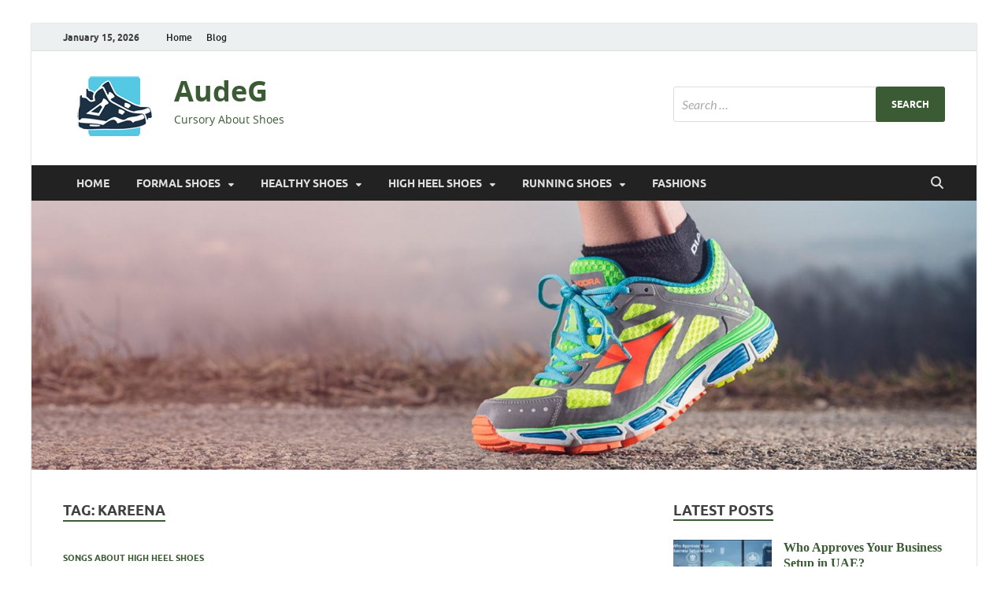

--- FILE ---
content_type: text/html; charset=UTF-8
request_url: https://audegames.com/tag/kareena
body_size: 16413
content:
<!DOCTYPE html>
<html dir="ltr" lang="en-US" prefix="og: https://ogp.me/ns#">
<head>
<meta charset="UTF-8">
<meta name="viewport" content="width=device-width, initial-scale=1">
<link rel="profile" href="http://gmpg.org/xfn/11">

<title>kareena | AudeG</title>

		<!-- All in One SEO 4.9.2 - aioseo.com -->
	<meta name="robots" content="max-image-preview:large" />
	<link rel="canonical" href="https://audegames.com/tag/kareena" />
	<meta name="generator" content="All in One SEO (AIOSEO) 4.9.2" />
		<script type="application/ld+json" class="aioseo-schema">
			{"@context":"https:\/\/schema.org","@graph":[{"@type":"BreadcrumbList","@id":"https:\/\/audegames.com\/tag\/kareena#breadcrumblist","itemListElement":[{"@type":"ListItem","@id":"https:\/\/audegames.com#listItem","position":1,"name":"Home","item":"https:\/\/audegames.com","nextItem":{"@type":"ListItem","@id":"https:\/\/audegames.com\/tag\/kareena#listItem","name":"kareena"}},{"@type":"ListItem","@id":"https:\/\/audegames.com\/tag\/kareena#listItem","position":2,"name":"kareena","previousItem":{"@type":"ListItem","@id":"https:\/\/audegames.com#listItem","name":"Home"}}]},{"@type":"CollectionPage","@id":"https:\/\/audegames.com\/tag\/kareena#collectionpage","url":"https:\/\/audegames.com\/tag\/kareena","name":"kareena | AudeG","inLanguage":"en-US","isPartOf":{"@id":"https:\/\/audegames.com\/#website"},"breadcrumb":{"@id":"https:\/\/audegames.com\/tag\/kareena#breadcrumblist"}},{"@type":"Organization","@id":"https:\/\/audegames.com\/#organization","name":"AudeG","description":"Cursory About Shoes","url":"https:\/\/audegames.com\/","logo":{"@type":"ImageObject","url":"https:\/\/audegames.com\/wp-content\/uploads\/2020\/08\/cropped-audegames-LOGO.png","@id":"https:\/\/audegames.com\/tag\/kareena\/#organizationLogo","width":126,"height":83},"image":{"@id":"https:\/\/audegames.com\/tag\/kareena\/#organizationLogo"}},{"@type":"WebSite","@id":"https:\/\/audegames.com\/#website","url":"https:\/\/audegames.com\/","name":"AudeG","description":"Cursory About Shoes","inLanguage":"en-US","publisher":{"@id":"https:\/\/audegames.com\/#organization"}}]}
		</script>
		<!-- All in One SEO -->

<link rel="alternate" type="application/rss+xml" title="AudeG &raquo; Feed" href="https://audegames.com/feed" />
<link rel="alternate" type="application/rss+xml" title="AudeG &raquo; kareena Tag Feed" href="https://audegames.com/tag/kareena/feed" />
<style id='wp-img-auto-sizes-contain-inline-css' type='text/css'>
img:is([sizes=auto i],[sizes^="auto," i]){contain-intrinsic-size:3000px 1500px}
/*# sourceURL=wp-img-auto-sizes-contain-inline-css */
</style>
<style id='wp-emoji-styles-inline-css' type='text/css'>

	img.wp-smiley, img.emoji {
		display: inline !important;
		border: none !important;
		box-shadow: none !important;
		height: 1em !important;
		width: 1em !important;
		margin: 0 0.07em !important;
		vertical-align: -0.1em !important;
		background: none !important;
		padding: 0 !important;
	}
/*# sourceURL=wp-emoji-styles-inline-css */
</style>
<style id='wp-block-library-inline-css' type='text/css'>
:root{--wp-block-synced-color:#7a00df;--wp-block-synced-color--rgb:122,0,223;--wp-bound-block-color:var(--wp-block-synced-color);--wp-editor-canvas-background:#ddd;--wp-admin-theme-color:#007cba;--wp-admin-theme-color--rgb:0,124,186;--wp-admin-theme-color-darker-10:#006ba1;--wp-admin-theme-color-darker-10--rgb:0,107,160.5;--wp-admin-theme-color-darker-20:#005a87;--wp-admin-theme-color-darker-20--rgb:0,90,135;--wp-admin-border-width-focus:2px}@media (min-resolution:192dpi){:root{--wp-admin-border-width-focus:1.5px}}.wp-element-button{cursor:pointer}:root .has-very-light-gray-background-color{background-color:#eee}:root .has-very-dark-gray-background-color{background-color:#313131}:root .has-very-light-gray-color{color:#eee}:root .has-very-dark-gray-color{color:#313131}:root .has-vivid-green-cyan-to-vivid-cyan-blue-gradient-background{background:linear-gradient(135deg,#00d084,#0693e3)}:root .has-purple-crush-gradient-background{background:linear-gradient(135deg,#34e2e4,#4721fb 50%,#ab1dfe)}:root .has-hazy-dawn-gradient-background{background:linear-gradient(135deg,#faaca8,#dad0ec)}:root .has-subdued-olive-gradient-background{background:linear-gradient(135deg,#fafae1,#67a671)}:root .has-atomic-cream-gradient-background{background:linear-gradient(135deg,#fdd79a,#004a59)}:root .has-nightshade-gradient-background{background:linear-gradient(135deg,#330968,#31cdcf)}:root .has-midnight-gradient-background{background:linear-gradient(135deg,#020381,#2874fc)}:root{--wp--preset--font-size--normal:16px;--wp--preset--font-size--huge:42px}.has-regular-font-size{font-size:1em}.has-larger-font-size{font-size:2.625em}.has-normal-font-size{font-size:var(--wp--preset--font-size--normal)}.has-huge-font-size{font-size:var(--wp--preset--font-size--huge)}.has-text-align-center{text-align:center}.has-text-align-left{text-align:left}.has-text-align-right{text-align:right}.has-fit-text{white-space:nowrap!important}#end-resizable-editor-section{display:none}.aligncenter{clear:both}.items-justified-left{justify-content:flex-start}.items-justified-center{justify-content:center}.items-justified-right{justify-content:flex-end}.items-justified-space-between{justify-content:space-between}.screen-reader-text{border:0;clip-path:inset(50%);height:1px;margin:-1px;overflow:hidden;padding:0;position:absolute;width:1px;word-wrap:normal!important}.screen-reader-text:focus{background-color:#ddd;clip-path:none;color:#444;display:block;font-size:1em;height:auto;left:5px;line-height:normal;padding:15px 23px 14px;text-decoration:none;top:5px;width:auto;z-index:100000}html :where(.has-border-color){border-style:solid}html :where([style*=border-top-color]){border-top-style:solid}html :where([style*=border-right-color]){border-right-style:solid}html :where([style*=border-bottom-color]){border-bottom-style:solid}html :where([style*=border-left-color]){border-left-style:solid}html :where([style*=border-width]){border-style:solid}html :where([style*=border-top-width]){border-top-style:solid}html :where([style*=border-right-width]){border-right-style:solid}html :where([style*=border-bottom-width]){border-bottom-style:solid}html :where([style*=border-left-width]){border-left-style:solid}html :where(img[class*=wp-image-]){height:auto;max-width:100%}:where(figure){margin:0 0 1em}html :where(.is-position-sticky){--wp-admin--admin-bar--position-offset:var(--wp-admin--admin-bar--height,0px)}@media screen and (max-width:600px){html :where(.is-position-sticky){--wp-admin--admin-bar--position-offset:0px}}

/*# sourceURL=wp-block-library-inline-css */
</style><style id='global-styles-inline-css' type='text/css'>
:root{--wp--preset--aspect-ratio--square: 1;--wp--preset--aspect-ratio--4-3: 4/3;--wp--preset--aspect-ratio--3-4: 3/4;--wp--preset--aspect-ratio--3-2: 3/2;--wp--preset--aspect-ratio--2-3: 2/3;--wp--preset--aspect-ratio--16-9: 16/9;--wp--preset--aspect-ratio--9-16: 9/16;--wp--preset--color--black: #000000;--wp--preset--color--cyan-bluish-gray: #abb8c3;--wp--preset--color--white: #ffffff;--wp--preset--color--pale-pink: #f78da7;--wp--preset--color--vivid-red: #cf2e2e;--wp--preset--color--luminous-vivid-orange: #ff6900;--wp--preset--color--luminous-vivid-amber: #fcb900;--wp--preset--color--light-green-cyan: #7bdcb5;--wp--preset--color--vivid-green-cyan: #00d084;--wp--preset--color--pale-cyan-blue: #8ed1fc;--wp--preset--color--vivid-cyan-blue: #0693e3;--wp--preset--color--vivid-purple: #9b51e0;--wp--preset--gradient--vivid-cyan-blue-to-vivid-purple: linear-gradient(135deg,rgb(6,147,227) 0%,rgb(155,81,224) 100%);--wp--preset--gradient--light-green-cyan-to-vivid-green-cyan: linear-gradient(135deg,rgb(122,220,180) 0%,rgb(0,208,130) 100%);--wp--preset--gradient--luminous-vivid-amber-to-luminous-vivid-orange: linear-gradient(135deg,rgb(252,185,0) 0%,rgb(255,105,0) 100%);--wp--preset--gradient--luminous-vivid-orange-to-vivid-red: linear-gradient(135deg,rgb(255,105,0) 0%,rgb(207,46,46) 100%);--wp--preset--gradient--very-light-gray-to-cyan-bluish-gray: linear-gradient(135deg,rgb(238,238,238) 0%,rgb(169,184,195) 100%);--wp--preset--gradient--cool-to-warm-spectrum: linear-gradient(135deg,rgb(74,234,220) 0%,rgb(151,120,209) 20%,rgb(207,42,186) 40%,rgb(238,44,130) 60%,rgb(251,105,98) 80%,rgb(254,248,76) 100%);--wp--preset--gradient--blush-light-purple: linear-gradient(135deg,rgb(255,206,236) 0%,rgb(152,150,240) 100%);--wp--preset--gradient--blush-bordeaux: linear-gradient(135deg,rgb(254,205,165) 0%,rgb(254,45,45) 50%,rgb(107,0,62) 100%);--wp--preset--gradient--luminous-dusk: linear-gradient(135deg,rgb(255,203,112) 0%,rgb(199,81,192) 50%,rgb(65,88,208) 100%);--wp--preset--gradient--pale-ocean: linear-gradient(135deg,rgb(255,245,203) 0%,rgb(182,227,212) 50%,rgb(51,167,181) 100%);--wp--preset--gradient--electric-grass: linear-gradient(135deg,rgb(202,248,128) 0%,rgb(113,206,126) 100%);--wp--preset--gradient--midnight: linear-gradient(135deg,rgb(2,3,129) 0%,rgb(40,116,252) 100%);--wp--preset--font-size--small: 13px;--wp--preset--font-size--medium: 20px;--wp--preset--font-size--large: 36px;--wp--preset--font-size--x-large: 42px;--wp--preset--spacing--20: 0.44rem;--wp--preset--spacing--30: 0.67rem;--wp--preset--spacing--40: 1rem;--wp--preset--spacing--50: 1.5rem;--wp--preset--spacing--60: 2.25rem;--wp--preset--spacing--70: 3.38rem;--wp--preset--spacing--80: 5.06rem;--wp--preset--shadow--natural: 6px 6px 9px rgba(0, 0, 0, 0.2);--wp--preset--shadow--deep: 12px 12px 50px rgba(0, 0, 0, 0.4);--wp--preset--shadow--sharp: 6px 6px 0px rgba(0, 0, 0, 0.2);--wp--preset--shadow--outlined: 6px 6px 0px -3px rgb(255, 255, 255), 6px 6px rgb(0, 0, 0);--wp--preset--shadow--crisp: 6px 6px 0px rgb(0, 0, 0);}:where(.is-layout-flex){gap: 0.5em;}:where(.is-layout-grid){gap: 0.5em;}body .is-layout-flex{display: flex;}.is-layout-flex{flex-wrap: wrap;align-items: center;}.is-layout-flex > :is(*, div){margin: 0;}body .is-layout-grid{display: grid;}.is-layout-grid > :is(*, div){margin: 0;}:where(.wp-block-columns.is-layout-flex){gap: 2em;}:where(.wp-block-columns.is-layout-grid){gap: 2em;}:where(.wp-block-post-template.is-layout-flex){gap: 1.25em;}:where(.wp-block-post-template.is-layout-grid){gap: 1.25em;}.has-black-color{color: var(--wp--preset--color--black) !important;}.has-cyan-bluish-gray-color{color: var(--wp--preset--color--cyan-bluish-gray) !important;}.has-white-color{color: var(--wp--preset--color--white) !important;}.has-pale-pink-color{color: var(--wp--preset--color--pale-pink) !important;}.has-vivid-red-color{color: var(--wp--preset--color--vivid-red) !important;}.has-luminous-vivid-orange-color{color: var(--wp--preset--color--luminous-vivid-orange) !important;}.has-luminous-vivid-amber-color{color: var(--wp--preset--color--luminous-vivid-amber) !important;}.has-light-green-cyan-color{color: var(--wp--preset--color--light-green-cyan) !important;}.has-vivid-green-cyan-color{color: var(--wp--preset--color--vivid-green-cyan) !important;}.has-pale-cyan-blue-color{color: var(--wp--preset--color--pale-cyan-blue) !important;}.has-vivid-cyan-blue-color{color: var(--wp--preset--color--vivid-cyan-blue) !important;}.has-vivid-purple-color{color: var(--wp--preset--color--vivid-purple) !important;}.has-black-background-color{background-color: var(--wp--preset--color--black) !important;}.has-cyan-bluish-gray-background-color{background-color: var(--wp--preset--color--cyan-bluish-gray) !important;}.has-white-background-color{background-color: var(--wp--preset--color--white) !important;}.has-pale-pink-background-color{background-color: var(--wp--preset--color--pale-pink) !important;}.has-vivid-red-background-color{background-color: var(--wp--preset--color--vivid-red) !important;}.has-luminous-vivid-orange-background-color{background-color: var(--wp--preset--color--luminous-vivid-orange) !important;}.has-luminous-vivid-amber-background-color{background-color: var(--wp--preset--color--luminous-vivid-amber) !important;}.has-light-green-cyan-background-color{background-color: var(--wp--preset--color--light-green-cyan) !important;}.has-vivid-green-cyan-background-color{background-color: var(--wp--preset--color--vivid-green-cyan) !important;}.has-pale-cyan-blue-background-color{background-color: var(--wp--preset--color--pale-cyan-blue) !important;}.has-vivid-cyan-blue-background-color{background-color: var(--wp--preset--color--vivid-cyan-blue) !important;}.has-vivid-purple-background-color{background-color: var(--wp--preset--color--vivid-purple) !important;}.has-black-border-color{border-color: var(--wp--preset--color--black) !important;}.has-cyan-bluish-gray-border-color{border-color: var(--wp--preset--color--cyan-bluish-gray) !important;}.has-white-border-color{border-color: var(--wp--preset--color--white) !important;}.has-pale-pink-border-color{border-color: var(--wp--preset--color--pale-pink) !important;}.has-vivid-red-border-color{border-color: var(--wp--preset--color--vivid-red) !important;}.has-luminous-vivid-orange-border-color{border-color: var(--wp--preset--color--luminous-vivid-orange) !important;}.has-luminous-vivid-amber-border-color{border-color: var(--wp--preset--color--luminous-vivid-amber) !important;}.has-light-green-cyan-border-color{border-color: var(--wp--preset--color--light-green-cyan) !important;}.has-vivid-green-cyan-border-color{border-color: var(--wp--preset--color--vivid-green-cyan) !important;}.has-pale-cyan-blue-border-color{border-color: var(--wp--preset--color--pale-cyan-blue) !important;}.has-vivid-cyan-blue-border-color{border-color: var(--wp--preset--color--vivid-cyan-blue) !important;}.has-vivid-purple-border-color{border-color: var(--wp--preset--color--vivid-purple) !important;}.has-vivid-cyan-blue-to-vivid-purple-gradient-background{background: var(--wp--preset--gradient--vivid-cyan-blue-to-vivid-purple) !important;}.has-light-green-cyan-to-vivid-green-cyan-gradient-background{background: var(--wp--preset--gradient--light-green-cyan-to-vivid-green-cyan) !important;}.has-luminous-vivid-amber-to-luminous-vivid-orange-gradient-background{background: var(--wp--preset--gradient--luminous-vivid-amber-to-luminous-vivid-orange) !important;}.has-luminous-vivid-orange-to-vivid-red-gradient-background{background: var(--wp--preset--gradient--luminous-vivid-orange-to-vivid-red) !important;}.has-very-light-gray-to-cyan-bluish-gray-gradient-background{background: var(--wp--preset--gradient--very-light-gray-to-cyan-bluish-gray) !important;}.has-cool-to-warm-spectrum-gradient-background{background: var(--wp--preset--gradient--cool-to-warm-spectrum) !important;}.has-blush-light-purple-gradient-background{background: var(--wp--preset--gradient--blush-light-purple) !important;}.has-blush-bordeaux-gradient-background{background: var(--wp--preset--gradient--blush-bordeaux) !important;}.has-luminous-dusk-gradient-background{background: var(--wp--preset--gradient--luminous-dusk) !important;}.has-pale-ocean-gradient-background{background: var(--wp--preset--gradient--pale-ocean) !important;}.has-electric-grass-gradient-background{background: var(--wp--preset--gradient--electric-grass) !important;}.has-midnight-gradient-background{background: var(--wp--preset--gradient--midnight) !important;}.has-small-font-size{font-size: var(--wp--preset--font-size--small) !important;}.has-medium-font-size{font-size: var(--wp--preset--font-size--medium) !important;}.has-large-font-size{font-size: var(--wp--preset--font-size--large) !important;}.has-x-large-font-size{font-size: var(--wp--preset--font-size--x-large) !important;}
/*# sourceURL=global-styles-inline-css */
</style>

<style id='classic-theme-styles-inline-css' type='text/css'>
/*! This file is auto-generated */
.wp-block-button__link{color:#fff;background-color:#32373c;border-radius:9999px;box-shadow:none;text-decoration:none;padding:calc(.667em + 2px) calc(1.333em + 2px);font-size:1.125em}.wp-block-file__button{background:#32373c;color:#fff;text-decoration:none}
/*# sourceURL=/wp-includes/css/classic-themes.min.css */
</style>
<link rel='stylesheet' id='contact-form-7-css' href='https://audegames.com/wp-content/plugins/contact-form-7/includes/css/styles.css?ver=6.1.4' type='text/css' media='all' />
<link rel='stylesheet' id='ez-toc-css' href='https://audegames.com/wp-content/plugins/easy-table-of-contents/assets/css/screen.min.css?ver=2.0.80' type='text/css' media='all' />
<style id='ez-toc-inline-css' type='text/css'>
div#ez-toc-container .ez-toc-title {font-size: 120%;}div#ez-toc-container .ez-toc-title {font-weight: 500;}div#ez-toc-container ul li , div#ez-toc-container ul li a {font-size: 95%;}div#ez-toc-container ul li , div#ez-toc-container ul li a {font-weight: 500;}div#ez-toc-container nav ul ul li {font-size: 90%;}.ez-toc-box-title {font-weight: bold; margin-bottom: 10px; text-align: center; text-transform: uppercase; letter-spacing: 1px; color: #666; padding-bottom: 5px;position:absolute;top:-4%;left:5%;background-color: inherit;transition: top 0.3s ease;}.ez-toc-box-title.toc-closed {top:-25%;}
/*# sourceURL=ez-toc-inline-css */
</style>
<link rel='stylesheet' id='hitmag-fonts-css' href='https://audegames.com/wp-content/themes/hitmag/css/fonts.css' type='text/css' media='all' />
<link rel='stylesheet' id='hitmag-font-awesome-css' href='https://audegames.com/wp-content/themes/hitmag/css/all.min.css?ver=6.5.1' type='text/css' media='all' />
<link rel='stylesheet' id='hitmag-style-css' href='https://audegames.com/wp-content/themes/hitmag/style.css?ver=1.4.4' type='text/css' media='all' />
<link rel='stylesheet' id='utw-ui-css' href='https://audegames.com/wp-content/plugins/ultimate-tabbed-widgets/theme/jquery-ui.css?ver=1.0' type='text/css' media='all' />
<script type="text/javascript" src="https://audegames.com/wp-includes/js/jquery/jquery.min.js?ver=3.7.1" id="jquery-core-js"></script>
<script type="text/javascript" src="https://audegames.com/wp-includes/js/jquery/jquery-migrate.min.js?ver=3.4.1" id="jquery-migrate-js"></script>
<link rel="https://api.w.org/" href="https://audegames.com/wp-json/" /><link rel="alternate" title="JSON" type="application/json" href="https://audegames.com/wp-json/wp/v2/tags/639" /><link rel="EditURI" type="application/rsd+xml" title="RSD" href="https://audegames.com/xmlrpc.php?rsd" />
<meta name="generator" content="WordPress 6.9" />
		<style type="text/css">
			
			button,
			input[type="button"],
			input[type="reset"],
			input[type="submit"] {
				background: #3a5b33;
			}

            .th-readmore {
                background: #3a5b33;
            }           

            a:hover {
                color: #3a5b33;
            } 

            .main-navigation a:hover {
                background-color: #3a5b33;
            }

            .main-navigation .current_page_item > a,
            .main-navigation .current-menu-item > a,
            .main-navigation .current_page_ancestor > a,
            .main-navigation .current-menu-ancestor > a {
                background-color: #3a5b33;
            }

            #main-nav-button:hover {
                background-color: #3a5b33;
            }

            .post-navigation .post-title:hover {
                color: #3a5b33;
            }

            .top-navigation a:hover {
                color: #3a5b33;
            }

            .top-navigation ul ul a:hover {
                background: #3a5b33;
            }

            #top-nav-button:hover {
                color: #3a5b33;
            }

            .responsive-mainnav li a:hover,
            .responsive-topnav li a:hover {
                background: #3a5b33;
            }

            #hm-search-form .search-form .search-submit {
                background-color: #3a5b33;
            }

            .nav-links .current {
                background: #3a5b33;
            }

            .is-style-hitmag-widget-title,
            .elementor-widget-container h5,
            .widgettitle,
            .widget-title {
                border-bottom: 2px solid #3a5b33;
            }

            .footer-widget-title {
                border-bottom: 2px solid #3a5b33;
            }

            .widget-area a:hover {
                color: #3a5b33;
            }

            .footer-widget-area .widget a:hover {
                color: #3a5b33;
            }

            .site-info a:hover {
                color: #3a5b33;
            }

            .wp-block-search .wp-block-search__button,
            .search-form .search-submit {
                background: #3a5b33;
            }

            .hmb-entry-title a:hover {
                color: #3a5b33;
            }

            .hmb-entry-meta a:hover,
            .hms-meta a:hover {
                color: #3a5b33;
            }

            .hms-title a:hover {
                color: #3a5b33;
            }

            .hmw-grid-post .post-title a:hover {
                color: #3a5b33;
            }

            .footer-widget-area .hmw-grid-post .post-title a:hover,
            .footer-widget-area .hmb-entry-title a:hover,
            .footer-widget-area .hms-title a:hover {
                color: #3a5b33;
            }

            .hm-tabs-wdt .ui-state-active {
                border-bottom: 2px solid #3a5b33;
            }

            a.hm-viewall {
                background: #3a5b33;
            }

            #hitmag-tags a,
            .widget_tag_cloud .tagcloud a {
                background: #3a5b33;
            }

            .site-title a {
                color: #3a5b33;
            }

            .hitmag-post .entry-title a:hover {
                color: #3a5b33;
            }

            .hitmag-post .entry-meta a:hover {
                color: #3a5b33;
            }

            .cat-links a {
                color: #3a5b33;
            }

            .hitmag-single .entry-meta a:hover {
                color: #3a5b33;
            }

            .hitmag-single .author a:hover {
                color: #3a5b33;
            }

            .hm-author-content .author-posts-link {
                color: #3a5b33;
            }

            .hm-tags-links a:hover {
                background: #3a5b33;
            }

            .hm-tagged {
                background: #3a5b33;
            }

            .hm-edit-link a.post-edit-link {
                background: #3a5b33;
            }

            .arc-page-title {
                border-bottom: 2px solid #3a5b33;
            }

            .srch-page-title {
                border-bottom: 2px solid #3a5b33;
            }

            .hm-slider-details .cat-links {
                background: #3a5b33;
            }

            .hm-rel-post .post-title a:hover {
                color: #3a5b33;
            }

            .comment-author a {
                color: #3a5b33;
            }

            .comment-metadata a:hover,
            .comment-metadata a:focus,
            .pingback .comment-edit-link:hover,
            .pingback .comment-edit-link:focus {
                color: #3a5b33;
            }

            .comment-reply-link:hover,
            .comment-reply-link:focus {
                background: #3a5b33;
            }

            .required {
                color: #3a5b33;
            }

            blockquote {
                border-left: 3px solid #3a5b33;
            }

            .comment-reply-title small a:before {
                color: #3a5b33;
            }
            
            .woocommerce ul.products li.product h3:hover,
            .woocommerce-widget-area ul li a:hover,
            .woocommerce-loop-product__title:hover {
                color: #3a5b33;
            }

            .woocommerce-product-search input[type="submit"],
            .woocommerce #respond input#submit, 
            .woocommerce a.button, 
            .woocommerce button.button, 
            .woocommerce input.button,
            .woocommerce nav.woocommerce-pagination ul li a:focus,
            .woocommerce nav.woocommerce-pagination ul li a:hover,
            .woocommerce nav.woocommerce-pagination ul li span.current,
            .woocommerce span.onsale,
            .woocommerce-widget-area .widget-title,
            .woocommerce #respond input#submit.alt,
            .woocommerce a.button.alt,
            .woocommerce button.button.alt,
            .woocommerce input.button.alt {
                background: #3a5b33;
            }
            
            .wp-block-quote,
            .wp-block-quote:not(.is-large):not(.is-style-large) {
                border-left: 3px solid #3a5b33;
            }		</style>
		<style type="text/css">

			.site-title a,
		.site-description {
			color: #3a5b33;
		}
	
	</style>
	<style type="text/css" id="custom-background-css">
body.custom-background { background-color: #ffffff; }
</style>
	<link rel="icon" href="https://audegames.com/wp-content/uploads/2020/08/cropped-audegames-LOGO-1-32x32.png" sizes="32x32" />
<link rel="icon" href="https://audegames.com/wp-content/uploads/2020/08/cropped-audegames-LOGO-1-192x192.png" sizes="192x192" />
<link rel="apple-touch-icon" href="https://audegames.com/wp-content/uploads/2020/08/cropped-audegames-LOGO-1-180x180.png" />
<meta name="msapplication-TileImage" content="https://audegames.com/wp-content/uploads/2020/08/cropped-audegames-LOGO-1-270x270.png" />
		<style type="text/css" id="wp-custom-css">
			p{
	text-align: justify;
	font-family: 'Open Sans';
	font-size: 19px;
	color: #000000;
}
.widget a, .widget-area a {
    color: #3a5b33;
		font-weight: bold;
		font-family: 'Fjalla One';
}
.hitmag-post .entry-title a {
    color: #222222;
    line-height: 1.7em;
	font-size: 1.3em;
	font-weight: bold;
	font-family: 'Fjalla One';
}
.hitmag-single .entry-title {
    font-size: 2em;
    margin: 0 0 0.2em;
    font-weight: bold;
    color: #222;
    line-height: 1.2;
    -ms-word-wrap: break-word;
    word-wrap: break-word;
	font-family: 'Fjalla One';
}
.utw .ui-tabs .ui-tabs-nav .ui-tabs-anchor {
  padding: .5em .7em;
}
h2{
	font-size: 1.5em;
}
h3 {
	font-family: 'Fjalla One';
	font-size: 1.3em;
}
h4 {
	font-family: 'Fjalla One';
	font-size: 1.1em;
}		</style>
		<style id="kirki-inline-styles"></style></head>

<body class="archive tag tag-kareena tag-639 custom-background wp-custom-logo wp-embed-responsive wp-theme-hitmag group-blog hfeed th-right-sidebar">



<div id="page" class="site hitmag-wrapper">
	<a class="skip-link screen-reader-text" href="#content">Skip to content</a>

	
	<header id="masthead" class="site-header" role="banner">

		
							<div class="hm-topnavbutton">
					<div class="hm-nwrap">
												<a href="#" class="navbutton" id="top-nav-button">
							<span class="top-nav-btn-lbl">Top Menu</span>						</a>
					</div>	
				</div>
				<div class="responsive-topnav"></div>					
			
			<div class="hm-top-bar">
				<div class="hm-container">
					
											<div class="hm-date">January 15, 2026</div>
					
											<div id="top-navigation" class="top-navigation">
							<div class="menu-top-menu-container"><ul id="top-menu" class="menu"><li id="menu-item-2096" class="menu-item menu-item-type-custom menu-item-object-custom menu-item-home menu-item-2096"><a href="https://audegames.com/">Home</a></li>
<li id="menu-item-2097" class="menu-item menu-item-type-post_type menu-item-object-page menu-item-2097"><a href="https://audegames.com/blog">Blog</a></li>
</ul></div>					
						</div>		
					
					
				</div><!-- .hm-container -->
			</div><!-- .hm-top-bar -->

		
		
		<div class="header-main-area ">
			<div class="hm-container">
			<div class="site-branding">
				<div class="site-branding-content">
					<div class="hm-logo">
						<a href="https://audegames.com/" class="custom-logo-link" rel="home"><img width="126" height="83" src="https://audegames.com/wp-content/uploads/2020/08/cropped-audegames-LOGO.png" class="custom-logo" alt="AudeG" decoding="async" /></a>					</div><!-- .hm-logo -->

					<div class="hm-site-title">
													<p class="site-title"><a href="https://audegames.com/" rel="home">AudeG</a></p>
													<p class="site-description">Cursory About Shoes</p>
											</div><!-- .hm-site-title -->
				</div><!-- .site-branding-content -->
			</div><!-- .site-branding -->

			
			<div class="hm-header-sidebar"><aside id="search-3" class="widget widget_search"><form role="search" method="get" class="search-form" action="https://audegames.com/">
				<label>
					<span class="screen-reader-text">Search for:</span>
					<input type="search" class="search-field" placeholder="Search &hellip;" value="" name="s" />
				</label>
				<input type="submit" class="search-submit" value="Search" />
			</form></aside></div>			</div><!-- .hm-container -->
		</div><!-- .header-main-area -->

		
		<div class="hm-nav-container">
			<nav id="site-navigation" class="main-navigation" role="navigation">
				<div class="hm-container">
					<div class="menu-secondary-menu-container"><ul id="primary-menu" class="menu"><li id="menu-item-2086" class="menu-item menu-item-type-custom menu-item-object-custom menu-item-home menu-item-2086"><a href="https://audegames.com">HOME</a></li>
<li id="menu-item-23" class="menu-item menu-item-type-taxonomy menu-item-object-category menu-item-has-children menu-item-23"><a href="https://audegames.com/category/formal-shoes">FORMAL SHOES</a>
<ul class="sub-menu">
	<li id="menu-item-24" class="menu-item menu-item-type-taxonomy menu-item-object-category menu-item-24"><a href="https://audegames.com/category/formal-shoes/additional-formal-shoes">Additional Formal Shoes</a></li>
	<li id="menu-item-25" class="menu-item menu-item-type-taxonomy menu-item-object-category menu-item-25"><a href="https://audegames.com/category/formal-shoes/admiral-formal-shoes">Admiral Formal Shoes</a></li>
	<li id="menu-item-26" class="menu-item menu-item-type-taxonomy menu-item-object-category menu-item-26"><a href="https://audegames.com/category/formal-shoes/affordable-formal-shoes">Affordable Formal Shoes</a></li>
	<li id="menu-item-27" class="menu-item menu-item-type-taxonomy menu-item-object-category menu-item-27"><a href="https://audegames.com/category/formal-shoes/formal-affair-shoes">Formal Affair Shoes</a></li>
	<li id="menu-item-28" class="menu-item menu-item-type-taxonomy menu-item-object-category menu-item-28"><a href="https://audegames.com/category/formal-shoes/formal-shoes-accessories">Formal Shoes Accessories</a></li>
	<li id="menu-item-29" class="menu-item menu-item-type-taxonomy menu-item-object-category menu-item-29"><a href="https://audegames.com/category/formal-shoes/formal-shoes-action">Formal Shoes Action</a></li>
	<li id="menu-item-30" class="menu-item menu-item-type-taxonomy menu-item-object-category menu-item-30"><a href="https://audegames.com/category/formal-shoes/formal-shoes-and-jeans">Formal Shoes And Jeans</a></li>
	<li id="menu-item-31" class="menu-item menu-item-type-taxonomy menu-item-object-category menu-item-31"><a href="https://audegames.com/category/formal-shoes/ladies-formal-shoes">Ladies Formal Shoes</a></li>
	<li id="menu-item-32" class="menu-item menu-item-type-taxonomy menu-item-object-category menu-item-32"><a href="https://audegames.com/category/formal-shoes/mens-formal-shoes-advice">Mens Formal Shoes Advice</a></li>
</ul>
</li>
<li id="menu-item-34" class="menu-item menu-item-type-taxonomy menu-item-object-category menu-item-has-children menu-item-34"><a href="https://audegames.com/category/healthy-shoes">HEALTHY SHOES</a>
<ul class="sub-menu">
	<li id="menu-item-35" class="menu-item menu-item-type-taxonomy menu-item-object-category menu-item-35"><a href="https://audegames.com/category/healthy-shoes/healthy-athletic-shoes">Healthy Athletic Shoes</a></li>
	<li id="menu-item-36" class="menu-item menu-item-type-taxonomy menu-item-object-category menu-item-36"><a href="https://audegames.com/category/healthy-shoes/healthy-baby-shoes">Healthy Baby Shoes</a></li>
	<li id="menu-item-37" class="menu-item menu-item-type-taxonomy menu-item-object-category menu-item-37"><a href="https://audegames.com/category/healthy-shoes/healthy-ballerina-shoes">Healthy Ballerina Shoes</a></li>
	<li id="menu-item-38" class="menu-item menu-item-type-taxonomy menu-item-object-category menu-item-38"><a href="https://audegames.com/category/healthy-shoes/healthy-basketball-shoes">Healthy Basketball Shoes</a></li>
	<li id="menu-item-39" class="menu-item menu-item-type-taxonomy menu-item-object-category menu-item-39"><a href="https://audegames.com/category/healthy-shoes/healthy-business-shoes">Healthy Business Shoes</a></li>
	<li id="menu-item-40" class="menu-item menu-item-type-taxonomy menu-item-object-category menu-item-40"><a href="https://audegames.com/category/healthy-shoes/healthy-casual-shoes">Healthy Casual Shoes</a></li>
	<li id="menu-item-41" class="menu-item menu-item-type-taxonomy menu-item-object-category menu-item-41"><a href="https://audegames.com/category/healthy-shoes/healthy-dress-shoes">Healthy Dress Shoes</a></li>
	<li id="menu-item-42" class="menu-item menu-item-type-taxonomy menu-item-object-category menu-item-42"><a href="https://audegames.com/category/healthy-shoes/healthy-feet-diabetic-shoes">Healthy Feet Diabetic Shoes</a></li>
	<li id="menu-item-43" class="menu-item menu-item-type-taxonomy menu-item-object-category menu-item-43"><a href="https://audegames.com/category/healthy-shoes/healthy-living-comfort-shoes">Healthy Living Comfort Shoes</a></li>
	<li id="menu-item-44" class="menu-item menu-item-type-taxonomy menu-item-object-category menu-item-44"><a href="https://audegames.com/category/healthy-shoes/healthy-shoes-for-back-pain">Healthy Shoes For Back Pain</a></li>
</ul>
</li>
<li id="menu-item-45" class="menu-item menu-item-type-taxonomy menu-item-object-category menu-item-has-children menu-item-45"><a href="https://audegames.com/category/high-heel-shoes">HIGH HEEL SHOES</a>
<ul class="sub-menu">
	<li id="menu-item-46" class="menu-item menu-item-type-taxonomy menu-item-object-category menu-item-46"><a href="https://audegames.com/category/high-heel-shoes/about-high-heel-shoes">About High Heel Shoes</a></li>
	<li id="menu-item-47" class="menu-item menu-item-type-taxonomy menu-item-object-category menu-item-47"><a href="https://audegames.com/category/high-heel-shoes/abused-high-heel-shoes">Abused High Heel Shoes</a></li>
	<li id="menu-item-48" class="menu-item menu-item-type-taxonomy menu-item-object-category menu-item-48"><a href="https://audegames.com/category/high-heel-shoes/acrylic-high-heel-shoes">Acrylic High Heel Shoes</a></li>
	<li id="menu-item-49" class="menu-item menu-item-type-taxonomy menu-item-object-category menu-item-49"><a href="https://audegames.com/category/high-heel-shoes/affordable-high-heel-shoes">Affordable High Heel Shoes</a></li>
	<li id="menu-item-50" class="menu-item menu-item-type-taxonomy menu-item-object-category menu-item-50"><a href="https://audegames.com/category/high-heel-shoes/alternative-high-heel-shoes">Alternative High Heel Shoes</a></li>
	<li id="menu-item-51" class="menu-item menu-item-type-taxonomy menu-item-object-category menu-item-51"><a href="https://audegames.com/category/high-heel-shoes/facts-about-high-heel-shoes">Facts About High Heel Shoes</a></li>
	<li id="menu-item-52" class="menu-item menu-item-type-taxonomy menu-item-object-category menu-item-52"><a href="https://audegames.com/category/high-heel-shoes/high-heel-shoes-accessories">High Heel Shoes Accessories</a></li>
	<li id="menu-item-53" class="menu-item menu-item-type-taxonomy menu-item-object-category menu-item-53"><a href="https://audegames.com/category/high-heel-shoes/high-heel-shoes-at-target">High Heel Shoes At Target</a></li>
	<li id="menu-item-54" class="menu-item menu-item-type-taxonomy menu-item-object-category menu-item-54"><a href="https://audegames.com/category/high-heel-shoes/jokes-about-high-heel-shoes">Jokes About High Heel Shoes</a></li>
	<li id="menu-item-55" class="menu-item menu-item-type-taxonomy menu-item-object-category menu-item-55"><a href="https://audegames.com/category/high-heel-shoes/songs-about-high-heel-shoes">Songs About High Heel Shoes</a></li>
</ul>
</li>
<li id="menu-item-56" class="menu-item menu-item-type-taxonomy menu-item-object-category menu-item-has-children menu-item-56"><a href="https://audegames.com/category/running-shoes">RUNNING SHOES</a>
<ul class="sub-menu">
	<li id="menu-item-57" class="menu-item menu-item-type-taxonomy menu-item-object-category menu-item-57"><a href="https://audegames.com/category/running-shoes/best-jogging-sneakers">Best Jogging Sneakers</a></li>
	<li id="menu-item-58" class="menu-item menu-item-type-taxonomy menu-item-object-category menu-item-58"><a href="https://audegames.com/category/running-shoes/choosing-running-shoes">Choosing Running Shoes</a></li>
	<li id="menu-item-59" class="menu-item menu-item-type-taxonomy menu-item-object-category menu-item-59"><a href="https://audegames.com/category/running-shoes/good-running-shoes">Good Running Shoes</a></li>
	<li id="menu-item-60" class="menu-item menu-item-type-taxonomy menu-item-object-category menu-item-60"><a href="https://audegames.com/category/running-shoes/right-running-shoe">Right Running Shoe</a></li>
	<li id="menu-item-61" class="menu-item menu-item-type-taxonomy menu-item-object-category menu-item-61"><a href="https://audegames.com/category/running-shoes/running-shoes-absorb-impact">Running Shoes Absorb Impact</a></li>
	<li id="menu-item-62" class="menu-item menu-item-type-taxonomy menu-item-object-category menu-item-62"><a href="https://audegames.com/category/running-shoes/running-shoes-achilles-support">Running Shoes Achilles Support</a></li>
	<li id="menu-item-63" class="menu-item menu-item-type-taxonomy menu-item-object-category menu-item-63"><a href="https://audegames.com/category/running-shoes/running-shoes-after-knee-surgery">Running Shoes After Knee Surgery</a></li>
	<li id="menu-item-64" class="menu-item menu-item-type-taxonomy menu-item-object-category menu-item-64"><a href="https://audegames.com/category/running-shoes/running-shoes-after-stress-fracture">Running Shoes After Stress Fracture</a></li>
	<li id="menu-item-65" class="menu-item menu-item-type-taxonomy menu-item-object-category menu-item-65"><a href="https://audegames.com/category/running-shoes/stability-running-shoes">Stability Running Shoes</a></li>
	<li id="menu-item-66" class="menu-item menu-item-type-taxonomy menu-item-object-category menu-item-66"><a href="https://audegames.com/category/running-shoes/types-of-running-shoes">Types Of Running Shoes</a></li>
</ul>
</li>
<li id="menu-item-1830" class="menu-item menu-item-type-taxonomy menu-item-object-category menu-item-1830"><a href="https://audegames.com/category/fashions">FASHIONS</a></li>
</ul></div>					
											<button class="hm-search-button-icon" aria-label="Open search"></button>
						<div class="hm-search-box-container">
							<div class="hm-search-box">
								<form role="search" method="get" class="search-form" action="https://audegames.com/">
				<label>
					<span class="screen-reader-text">Search for:</span>
					<input type="search" class="search-field" placeholder="Search &hellip;" value="" name="s" />
				</label>
				<input type="submit" class="search-submit" value="Search" />
			</form>							</div><!-- th-search-box -->
						</div><!-- .th-search-box-container -->
									</div><!-- .hm-container -->
			</nav><!-- #site-navigation -->
			<div class="hm-nwrap">
								<a href="#" class="navbutton" id="main-nav-button">
					<span class="main-nav-btn-lbl">Main Menu</span>				</a>
			</div>
			<div class="responsive-mainnav"></div>
		</div><!-- .hm-nav-container -->

		<div class="hm-header-image"><a href="https://audegames.com/" title="AudeG" rel="home"><img src="https://audegames.com/wp-content/uploads/2016/07/cropped-sh2-1.jpg" height="428" width="1500" alt="" /></a></div>
	</header><!-- #masthead -->

	
	<div id="content" class="site-content">
		<div class="hm-container">

<div id="primary" class="content-area">
	<main id="main" class="site-main" role="main">

	
	
	
			<header class="page-header">
				<h1 class="page-title arc-page-title">Tag: <span>kareena</span></h1>			</header><!-- .page-header -->

			<div class="posts-wrap th-large-posts">
<article id="post-868" class="hitmag-post post-868 post type-post status-publish format-standard hentry category-songs-about-high-heel-shoes tag-anthem tag-arjun tag-crazily tag-groove tag-kapoor tag-kareena tag-party">

		
		
	<div class="archive-content">

		
		<header class="entry-header">
			<div class="cat-links"><a href="https://audegames.com/category/high-heel-shoes/songs-about-high-heel-shoes" rel="category tag">Songs About High Heel Shoes</a></div><h3 class="entry-title"><a href="https://audegames.com/arjun-kapoor-and-kareena-kapoor-khan-groove-crazily-to-this-party-anthem.html" rel="bookmark">Arjun Kapoor And Kareena Kapoor Khan Groove Crazily To This Party Anthem</a></h3>			<div class="entry-meta">
				<span class="posted-on"><a href="https://audegames.com/arjun-kapoor-and-kareena-kapoor-khan-groove-crazily-to-this-party-anthem.html" rel="bookmark"><time class="entry-date published" datetime="2016-07-06T04:23:39+07:00">July 6, 2016</time><time class="updated" datetime="2016-07-31T02:29:45+07:00">July 31, 2016</time></a></span><span class="meta-sep"> - </span><span class="byline"> by <span class="author vcard"><a class="url fn n" href="https://audegames.com/author/h4b1b4bdull4h">Jack Reel</a></span></span>			</div><!-- .entry-meta -->
					</header><!-- .entry-header -->

		<div class="entry-summary">
			<p>Imagine Cinderella&#8217;s glass slipper scaled to about a hundred occasions its original measurement and dropped on the coast of Taiwan. Please deliver your own fans, when you have them, excessive-heeled shoes and garments you&#8217;ll be able to stretch in. A yoga mat is most well-liked for delicate knees and bottoms. The world&#8217;s largest and most popular online shoe store featuring tons of gorgeous attractive high heel shoe types by many of the biggest shoe designers can be found at Zappos and Zappos Couture. The Red Shoes was written and recorded by Kate Bush in 1994 and reached Number 21in the UK charts. She tells the lady to remove the footwear and put them onto her own ft and her dream will come true.</p>
<p>The narrator, who made a deal to get the whole lot he desires, finally ends up losing all of it: the woman, the pink sneakers (his soul), &hellip;</p>					<a href="https://audegames.com/arjun-kapoor-and-kareena-kapoor-khan-groove-crazily-to-this-party-anthem.html" class="th-readmore"><span class="screen-reader-text">Arjun Kapoor And Kareena Kapoor Khan Groove Crazily To This Party Anthem</span> READ MORE</a>
				
		</div><!-- .entry-summary -->
		
	</div><!-- .archive-content -->

	
</article><!-- #post-## --></div><!-- .posts-wrap -->
		
	</main><!-- #main -->
</div><!-- #primary -->


<aside id="secondary" class="widget-area" role="complementary">

	
	<section id="sidebar_posts-2" class="widget widget_sidebar_posts">		<div class="hitmag-category-posts">
		<h4 class="widget-title">Latest Posts</h4>
		
			
								<div class="hms-post">
													<div class="hms-thumb">
								<a href="https://audegames.com/who-approves-your-business-setup-in-uae.html" rel="bookmark" title="Who Approves Your Business Setup in UAE?">	
									<img width="135" height="93" src="https://audegames.com/wp-content/uploads/2025/10/audegames-12102025-135x93.webp" class="attachment-hitmag-thumbnail size-hitmag-thumbnail wp-post-image" alt="Who Approves Your Business Setup in UAE?" decoding="async" loading="lazy" />								</a>
							</div>
												<div class="hms-details">
							<h3 class="hms-title"><a href="https://audegames.com/who-approves-your-business-setup-in-uae.html" rel="bookmark">Who Approves Your Business Setup in UAE?</a></h3>							<p class="hms-meta"><time class="entry-date published" datetime="2025-10-12T20:03:01+07:00">October 12, 2025</time><time class="updated" datetime="2025-10-12T20:03:03+07:00">October 12, 2025</time></p>
						</div>
					</div><!-- .hms-post -->
								<div class="hms-post">
													<div class="hms-thumb">
								<a href="https://audegames.com/how-to-choose-the-right-womens-jeans-for-your-body-type.html" rel="bookmark" title="How to Choose the Right Women&#8217;s Jeans for Your Body Type">	
									<img width="135" height="93" src="https://audegames.com/wp-content/uploads/2025/08/How-to-Choose-the-Right-Womens-Jeans-for-Your-Body-Type-21-08-2025-135x93.webp" class="attachment-hitmag-thumbnail size-hitmag-thumbnail wp-post-image" alt="How to Choose the Right Women&#039;s Jeans for Your Body Type" decoding="async" loading="lazy" />								</a>
							</div>
												<div class="hms-details">
							<h3 class="hms-title"><a href="https://audegames.com/how-to-choose-the-right-womens-jeans-for-your-body-type.html" rel="bookmark">How to Choose the Right Women&#8217;s Jeans for Your Body Type</a></h3>							<p class="hms-meta"><time class="entry-date published" datetime="2025-08-22T15:18:00+07:00">August 22, 2025</time><time class="updated" datetime="2025-08-21T15:22:38+07:00">August 21, 2025</time></p>
						</div>
					</div><!-- .hms-post -->
								<div class="hms-post">
													<div class="hms-thumb">
								<a href="https://audegames.com/eco-friendly-and-sustainable-clothing-brands-for-womens-activewear.html" rel="bookmark" title="Eco-Friendly and Sustainable Clothing Brands for Women&#8217;s Activewear">	
									<img width="135" height="93" src="https://audegames.com/wp-content/uploads/2025/08/Eco-Friendly-and-Sustainable-Clothing-Brands-for-Womens-Activewear-21-08-2025-135x93.webp" class="attachment-hitmag-thumbnail size-hitmag-thumbnail wp-post-image" alt="Eco-Friendly and Sustainable Clothing Brands for Women&#039;s Activewear" decoding="async" loading="lazy" />								</a>
							</div>
												<div class="hms-details">
							<h3 class="hms-title"><a href="https://audegames.com/eco-friendly-and-sustainable-clothing-brands-for-womens-activewear.html" rel="bookmark">Eco-Friendly and Sustainable Clothing Brands for Women&#8217;s Activewear</a></h3>							<p class="hms-meta"><time class="entry-date published" datetime="2025-08-12T15:13:00+07:00">August 12, 2025</time><time class="updated" datetime="2025-08-21T15:18:38+07:00">August 21, 2025</time></p>
						</div>
					</div><!-- .hms-post -->
								<div class="hms-post">
													<div class="hms-thumb">
								<a href="https://audegames.com/styling-a-high-waisted-pleated-midi-skirt-a-guide-to-chic-and-versatile-looks.html" rel="bookmark" title="Styling a High-Waisted Pleated Midi Skirt: A Guide to Chic and Versatile Looks">	
									<img width="135" height="93" src="https://audegames.com/wp-content/uploads/2025/08/Styling-a-High-Waisted-Pleated-Midi-Skirt-A-Guide-to-Chic-and-Versatile-Looks-21-08-2025-135x93.webp" class="attachment-hitmag-thumbnail size-hitmag-thumbnail wp-post-image" alt="Styling a High-Waisted Pleated Midi Skirt: A Guide to Chic and Versatile Looks" decoding="async" loading="lazy" />								</a>
							</div>
												<div class="hms-details">
							<h3 class="hms-title"><a href="https://audegames.com/styling-a-high-waisted-pleated-midi-skirt-a-guide-to-chic-and-versatile-looks.html" rel="bookmark">Styling a High-Waisted Pleated Midi Skirt: A Guide to Chic and Versatile Looks</a></h3>							<p class="hms-meta"><time class="entry-date published" datetime="2025-07-21T15:09:00+07:00">July 21, 2025</time><time class="updated" datetime="2025-08-21T15:13:47+07:00">August 21, 2025</time></p>
						</div>
					</div><!-- .hms-post -->
								<div class="hms-post">
													<div class="hms-thumb">
								<a href="https://audegames.com/how-to-style-a-vintage-floral-dress-for-a-wedding.html" rel="bookmark" title="How to Style a Vintage Floral Dress for a Wedding">	
									<img width="135" height="93" src="https://audegames.com/wp-content/uploads/2025/08/How-to-Style-a-Vintage-Floral-Dress-for-a-Wedding-21-08-2025-135x93.webp" class="attachment-hitmag-thumbnail size-hitmag-thumbnail wp-post-image" alt="How to Style a Vintage Floral Dress for a Wedding" decoding="async" loading="lazy" />								</a>
							</div>
												<div class="hms-details">
							<h3 class="hms-title"><a href="https://audegames.com/how-to-style-a-vintage-floral-dress-for-a-wedding.html" rel="bookmark">How to Style a Vintage Floral Dress for a Wedding</a></h3>							<p class="hms-meta"><time class="entry-date published" datetime="2025-07-11T14:47:00+07:00">July 11, 2025</time><time class="updated" datetime="2025-08-21T15:09:52+07:00">August 21, 2025</time></p>
						</div>
					</div><!-- .hms-post -->
								<div class="hms-post">
													<div class="hms-thumb">
								<a href="https://audegames.com/best-womens-leather-boots-for-winter-stylish-warm-and-durable-footwear-for-the-cold-season.html" rel="bookmark" title="Best Women&#8217;s Leather Boots for Winter: Stylish, Warm, and Durable Footwear for the Cold Season">	
									<img width="135" height="93" src="https://audegames.com/wp-content/uploads/2025/08/Best-Womens-Leather-Boots-for-Winter-Stylish-Warm-and-Durable-Footwear-for-the-Cold-Season-21-08-2025-135x93.webp" class="attachment-hitmag-thumbnail size-hitmag-thumbnail wp-post-image" alt="Best Women&#039;s Leather Boots for Winter: Stylish, Warm, and Durable Footwear for the Cold Season" decoding="async" loading="lazy" />								</a>
							</div>
												<div class="hms-details">
							<h3 class="hms-title"><a href="https://audegames.com/best-womens-leather-boots-for-winter-stylish-warm-and-durable-footwear-for-the-cold-season.html" rel="bookmark">Best Women&#8217;s Leather Boots for Winter: Stylish, Warm, and Durable Footwear for the Cold Season</a></h3>							<p class="hms-meta"><time class="entry-date published" datetime="2025-06-14T14:42:00+07:00">June 14, 2025</time><time class="updated" datetime="2025-08-21T14:46:58+07:00">August 21, 2025</time></p>
						</div>
					</div><!-- .hms-post -->
								<div class="hms-post">
													<div class="hms-thumb">
								<a href="https://audegames.com/bohemian-chic-fashion-ideas-for-plus-size-women-embrace-free-spirited-style-with-confidence.html" rel="bookmark" title="Bohemian Chic Fashion Ideas for Plus-Size Women: Embrace Free-Spirited Style with Confidence">	
									<img width="135" height="93" src="https://audegames.com/wp-content/uploads/2025/08/Bohemian-Chic-Fashion-Ideas-for-Plus-Size-Women-Embrace-Free-Spirited-Style-with-Confidence-21-08-2025-135x93.webp" class="attachment-hitmag-thumbnail size-hitmag-thumbnail wp-post-image" alt="Bohemian Chic Fashion Ideas for Plus-Size Women: Embrace Free-Spirited Style with Confidence" decoding="async" loading="lazy" />								</a>
							</div>
												<div class="hms-details">
							<h3 class="hms-title"><a href="https://audegames.com/bohemian-chic-fashion-ideas-for-plus-size-women-embrace-free-spirited-style-with-confidence.html" rel="bookmark">Bohemian Chic Fashion Ideas for Plus-Size Women: Embrace Free-Spirited Style with Confidence</a></h3>							<p class="hms-meta"><time class="entry-date published" datetime="2025-06-10T14:36:00+07:00">June 10, 2025</time><time class="updated" datetime="2025-08-21T14:41:52+07:00">August 21, 2025</time></p>
						</div>
					</div><!-- .hms-post -->
								<div class="hms-post">
												<div class="hms-details">
							<h3 class="hms-title"><a href="https://audegames.com/green-power-why-men-are-wearing-jade-necklaces-with-confidence.html" rel="bookmark">Green Power: Why Men Are Wearing Jade Necklaces with Confidence</a></h3>							<p class="hms-meta"><time class="entry-date published" datetime="2025-05-29T10:02:20+07:00">May 29, 2025</time><time class="updated" datetime="2025-05-29T10:02:22+07:00">May 29, 2025</time></p>
						</div>
					</div><!-- .hms-post -->
								<div class="hms-post">
													<div class="hms-thumb">
								<a href="https://audegames.com/affordable-organic-cotton-t-shirts-for-women-sustainable-style-without-breaking-the-bank.html" rel="bookmark" title="Affordable Organic Cotton T-Shirts for Women: Sustainable Style Without Breaking the Bank">	
									<img width="135" height="93" src="https://audegames.com/wp-content/uploads/2025/08/Affordable-Organic-Cotton-T-Shirts-for-Women-Sustainable-Style-Without-Breaking-the-Bank-21-08-2025-135x93.webp" class="attachment-hitmag-thumbnail size-hitmag-thumbnail wp-post-image" alt="Affordable Organic Cotton T-Shirts for Women: Sustainable Style Without Breaking the Bank" decoding="async" loading="lazy" />								</a>
							</div>
												<div class="hms-details">
							<h3 class="hms-title"><a href="https://audegames.com/affordable-organic-cotton-t-shirts-for-women-sustainable-style-without-breaking-the-bank.html" rel="bookmark">Affordable Organic Cotton T-Shirts for Women: Sustainable Style Without Breaking the Bank</a></h3>							<p class="hms-meta"><time class="entry-date published" datetime="2025-05-15T14:31:00+07:00">May 15, 2025</time><time class="updated" datetime="2025-08-21T14:36:16+07:00">August 21, 2025</time></p>
						</div>
					</div><!-- .hms-post -->
								<div class="hms-post">
													<div class="hms-thumb">
								<a href="https://audegames.com/minimalist-capsule-wardrobe-for-professional-women-streamline-your-style-and-boost-confidence.html" rel="bookmark" title="Minimalist Capsule Wardrobe for Professional Women: Streamline Your Style and Boost Confidence">	
									<img width="135" height="93" src="https://audegames.com/wp-content/uploads/2025/08/Minimalist-Capsule-Wardrobe-for-Professional-Women-Streamline-Your-Style-and-Boost-Confidence-21-08-2025-135x93.webp" class="attachment-hitmag-thumbnail size-hitmag-thumbnail wp-post-image" alt="Minimalist Capsule Wardrobe for Professional Women: Streamline Your Style and Boost Confidence" decoding="async" loading="lazy" />								</a>
							</div>
												<div class="hms-details">
							<h3 class="hms-title"><a href="https://audegames.com/minimalist-capsule-wardrobe-for-professional-women-streamline-your-style-and-boost-confidence.html" rel="bookmark">Minimalist Capsule Wardrobe for Professional Women: Streamline Your Style and Boost Confidence</a></h3>							<p class="hms-meta"><time class="entry-date published" datetime="2025-05-09T14:20:00+07:00">May 9, 2025</time><time class="updated" datetime="2025-08-21T14:30:58+07:00">August 21, 2025</time></p>
						</div>
					</div><!-- .hms-post -->
								        
        </div><!-- .hitmag-category-posts -->


	</section><section id="tabbed-widgets-3" class="widget tabbed-widgets"><h4 class="widget-title">Tabbed Content</h4><div class="utw"><div id="utw-vr2owl"><ul><li><a href="#categories-6">Categories</a></li><li><a href="#archives-6">Archives</a></li><li><a href="#tag_cloud-3">Tags</a></li></ul><div id="categories-6" class="widget_categories"><h2>Categories</h2>
			<ul>
					<li class="cat-item cat-item-18"><a href="https://audegames.com/category/high-heel-shoes/about-high-heel-shoes">About High Heel Shoes</a>
</li>
	<li class="cat-item cat-item-19"><a href="https://audegames.com/category/high-heel-shoes/abused-high-heel-shoes">Abused High Heel Shoes</a>
</li>
	<li class="cat-item cat-item-21"><a href="https://audegames.com/category/high-heel-shoes/acrylic-high-heel-shoes">Acrylic High Heel Shoes</a>
</li>
	<li class="cat-item cat-item-55"><a href="https://audegames.com/category/formal-shoes/additional-formal-shoes">Additional Formal Shoes</a>
</li>
	<li class="cat-item cat-item-54"><a href="https://audegames.com/category/formal-shoes/admiral-formal-shoes">Admiral Formal Shoes</a>
</li>
	<li class="cat-item cat-item-56"><a href="https://audegames.com/category/formal-shoes/affordable-formal-shoes">Affordable Formal Shoes</a>
</li>
	<li class="cat-item cat-item-23"><a href="https://audegames.com/category/high-heel-shoes/affordable-high-heel-shoes">Affordable High Heel Shoes</a>
</li>
	<li class="cat-item cat-item-27"><a href="https://audegames.com/category/high-heel-shoes/alternative-high-heel-shoes">Alternative High Heel Shoes</a>
</li>
	<li class="cat-item cat-item-13"><a href="https://audegames.com/category/running-shoes/best-jogging-sneakers">Best Jogging Sneakers</a>
</li>
	<li class="cat-item cat-item-1061"><a href="https://audegames.com/category/business">Business</a>
</li>
	<li class="cat-item cat-item-10"><a href="https://audegames.com/category/running-shoes/choosing-running-shoes">Choosing Running Shoes</a>
</li>
	<li class="cat-item cat-item-20"><a href="https://audegames.com/category/high-heel-shoes/facts-about-high-heel-shoes">Facts About High Heel Shoes</a>
</li>
	<li class="cat-item cat-item-948"><a href="https://audegames.com/category/fashions">FASHIONS</a>
</li>
	<li class="cat-item cat-item-51"><a href="https://audegames.com/category/formal-shoes/formal-affair-shoes">Formal Affair Shoes</a>
</li>
	<li class="cat-item cat-item-53"><a href="https://audegames.com/category/formal-shoes/formal-shoes-accessories">Formal Shoes Accessories</a>
</li>
	<li class="cat-item cat-item-49"><a href="https://audegames.com/category/formal-shoes/formal-shoes-action">Formal Shoes Action</a>
</li>
	<li class="cat-item cat-item-52"><a href="https://audegames.com/category/formal-shoes/formal-shoes-and-jeans">Formal Shoes And Jeans</a>
</li>
	<li class="cat-item cat-item-8"><a href="https://audegames.com/category/running-shoes/good-running-shoes">Good Running Shoes</a>
</li>
	<li class="cat-item cat-item-1042"><a href="https://audegames.com/category/healthy-shoes/healthy-and-products">Healthy and Products</a>
</li>
	<li class="cat-item cat-item-39"><a href="https://audegames.com/category/healthy-shoes/healthy-athletic-shoes">Healthy Athletic Shoes</a>
</li>
	<li class="cat-item cat-item-40"><a href="https://audegames.com/category/healthy-shoes/healthy-baby-shoes">Healthy Baby Shoes</a>
</li>
	<li class="cat-item cat-item-42"><a href="https://audegames.com/category/healthy-shoes/healthy-ballerina-shoes">Healthy Ballerina Shoes</a>
</li>
	<li class="cat-item cat-item-41"><a href="https://audegames.com/category/healthy-shoes/healthy-basketball-shoes">Healthy Basketball Shoes</a>
</li>
	<li class="cat-item cat-item-48"><a href="https://audegames.com/category/healthy-shoes/healthy-business-shoes">Healthy Business Shoes</a>
</li>
	<li class="cat-item cat-item-45"><a href="https://audegames.com/category/healthy-shoes/healthy-casual-shoes">Healthy Casual Shoes</a>
</li>
	<li class="cat-item cat-item-47"><a href="https://audegames.com/category/healthy-shoes/healthy-dress-shoes">Healthy Dress Shoes</a>
</li>
	<li class="cat-item cat-item-44"><a href="https://audegames.com/category/healthy-shoes/healthy-feet-diabetic-shoes">Healthy Feet Diabetic Shoes</a>
</li>
	<li class="cat-item cat-item-46"><a href="https://audegames.com/category/healthy-shoes/healthy-living-comfort-shoes">Healthy Living Comfort Shoes</a>
</li>
	<li class="cat-item cat-item-43"><a href="https://audegames.com/category/healthy-shoes/healthy-shoes-for-back-pain">Healthy Shoes For Back Pain</a>
</li>
	<li class="cat-item cat-item-22"><a href="https://audegames.com/category/high-heel-shoes/high-heel-shoes-accessories">High Heel Shoes Accessories</a>
</li>
	<li class="cat-item cat-item-26"><a href="https://audegames.com/category/high-heel-shoes/high-heel-shoes-at-target">High Heel Shoes At Target</a>
</li>
	<li class="cat-item cat-item-25"><a href="https://audegames.com/category/high-heel-shoes/jokes-about-high-heel-shoes">Jokes About High Heel Shoes</a>
</li>
	<li class="cat-item cat-item-57"><a href="https://audegames.com/category/formal-shoes/ladies-formal-shoes">Ladies Formal Shoes</a>
</li>
	<li class="cat-item cat-item-50"><a href="https://audegames.com/category/formal-shoes/mens-formal-shoes-advice">Mens Formal Shoes Advice</a>
</li>
	<li class="cat-item cat-item-1044"><a href="https://audegames.com/category/news">News</a>
</li>
	<li class="cat-item cat-item-12"><a href="https://audegames.com/category/running-shoes/right-running-shoe">Right Running Shoe</a>
</li>
	<li class="cat-item cat-item-14"><a href="https://audegames.com/category/running-shoes/running-shoes-absorb-impact">Running Shoes Absorb Impact</a>
</li>
	<li class="cat-item cat-item-17"><a href="https://audegames.com/category/running-shoes/running-shoes-achilles-support">Running Shoes Achilles Support</a>
</li>
	<li class="cat-item cat-item-15"><a href="https://audegames.com/category/running-shoes/running-shoes-after-knee-surgery">Running Shoes After Knee Surgery</a>
</li>
	<li class="cat-item cat-item-16"><a href="https://audegames.com/category/running-shoes/running-shoes-after-stress-fracture">Running Shoes After Stress Fracture</a>
</li>
	<li class="cat-item cat-item-24"><a href="https://audegames.com/category/high-heel-shoes/songs-about-high-heel-shoes">Songs About High Heel Shoes</a>
</li>
	<li class="cat-item cat-item-9"><a href="https://audegames.com/category/running-shoes/stability-running-shoes">Stability Running Shoes</a>
</li>
	<li class="cat-item cat-item-11"><a href="https://audegames.com/category/running-shoes/types-of-running-shoes">Types Of Running Shoes</a>
</li>
	<li class="cat-item cat-item-1"><a href="https://audegames.com/category/uncategorized">Uncategorized</a>
</li>
			</ul>

			</div><div id="archives-6" class="widget_archive"><h2>Archives</h2>
			<ul>
					<li><a href='https://audegames.com/2025/10'>October 2025</a>&nbsp;(1)</li>
	<li><a href='https://audegames.com/2025/08'>August 2025</a>&nbsp;(2)</li>
	<li><a href='https://audegames.com/2025/07'>July 2025</a>&nbsp;(2)</li>
	<li><a href='https://audegames.com/2025/06'>June 2025</a>&nbsp;(2)</li>
	<li><a href='https://audegames.com/2025/05'>May 2025</a>&nbsp;(3)</li>
	<li><a href='https://audegames.com/2025/04'>April 2025</a>&nbsp;(2)</li>
	<li><a href='https://audegames.com/2025/03'>March 2025</a>&nbsp;(2)</li>
	<li><a href='https://audegames.com/2025/02'>February 2025</a>&nbsp;(3)</li>
	<li><a href='https://audegames.com/2025/01'>January 2025</a>&nbsp;(2)</li>
	<li><a href='https://audegames.com/2024/12'>December 2024</a>&nbsp;(1)</li>
	<li><a href='https://audegames.com/2024/11'>November 2024</a>&nbsp;(1)</li>
	<li><a href='https://audegames.com/2024/07'>July 2024</a>&nbsp;(1)</li>
	<li><a href='https://audegames.com/2024/06'>June 2024</a>&nbsp;(1)</li>
	<li><a href='https://audegames.com/2024/01'>January 2024</a>&nbsp;(1)</li>
	<li><a href='https://audegames.com/2023/10'>October 2023</a>&nbsp;(1)</li>
	<li><a href='https://audegames.com/2023/09'>September 2023</a>&nbsp;(1)</li>
	<li><a href='https://audegames.com/2023/08'>August 2023</a>&nbsp;(1)</li>
	<li><a href='https://audegames.com/2023/07'>July 2023</a>&nbsp;(3)</li>
	<li><a href='https://audegames.com/2021/07'>July 2021</a>&nbsp;(2)</li>
	<li><a href='https://audegames.com/2021/02'>February 2021</a>&nbsp;(2)</li>
	<li><a href='https://audegames.com/2021/01'>January 2021</a>&nbsp;(3)</li>
	<li><a href='https://audegames.com/2020/12'>December 2020</a>&nbsp;(2)</li>
	<li><a href='https://audegames.com/2020/11'>November 2020</a>&nbsp;(2)</li>
	<li><a href='https://audegames.com/2020/10'>October 2020</a>&nbsp;(2)</li>
	<li><a href='https://audegames.com/2020/09'>September 2020</a>&nbsp;(2)</li>
	<li><a href='https://audegames.com/2020/08'>August 2020</a>&nbsp;(3)</li>
	<li><a href='https://audegames.com/2020/07'>July 2020</a>&nbsp;(2)</li>
	<li><a href='https://audegames.com/2020/06'>June 2020</a>&nbsp;(2)</li>
	<li><a href='https://audegames.com/2020/05'>May 2020</a>&nbsp;(2)</li>
	<li><a href='https://audegames.com/2020/04'>April 2020</a>&nbsp;(2)</li>
	<li><a href='https://audegames.com/2020/03'>March 2020</a>&nbsp;(2)</li>
	<li><a href='https://audegames.com/2020/02'>February 2020</a>&nbsp;(3)</li>
	<li><a href='https://audegames.com/2020/01'>January 2020</a>&nbsp;(1)</li>
	<li><a href='https://audegames.com/2019/12'>December 2019</a>&nbsp;(2)</li>
	<li><a href='https://audegames.com/2019/11'>November 2019</a>&nbsp;(2)</li>
	<li><a href='https://audegames.com/2019/10'>October 2019</a>&nbsp;(2)</li>
	<li><a href='https://audegames.com/2019/09'>September 2019</a>&nbsp;(2)</li>
	<li><a href='https://audegames.com/2019/08'>August 2019</a>&nbsp;(2)</li>
	<li><a href='https://audegames.com/2019/07'>July 2019</a>&nbsp;(2)</li>
	<li><a href='https://audegames.com/2019/06'>June 2019</a>&nbsp;(1)</li>
	<li><a href='https://audegames.com/2019/05'>May 2019</a>&nbsp;(3)</li>
	<li><a href='https://audegames.com/2019/04'>April 2019</a>&nbsp;(2)</li>
	<li><a href='https://audegames.com/2019/03'>March 2019</a>&nbsp;(2)</li>
	<li><a href='https://audegames.com/2019/02'>February 2019</a>&nbsp;(2)</li>
	<li><a href='https://audegames.com/2019/01'>January 2019</a>&nbsp;(2)</li>
	<li><a href='https://audegames.com/2018/12'>December 2018</a>&nbsp;(2)</li>
	<li><a href='https://audegames.com/2018/11'>November 2018</a>&nbsp;(2)</li>
	<li><a href='https://audegames.com/2018/10'>October 2018</a>&nbsp;(4)</li>
	<li><a href='https://audegames.com/2018/09'>September 2018</a>&nbsp;(4)</li>
	<li><a href='https://audegames.com/2018/08'>August 2018</a>&nbsp;(4)</li>
	<li><a href='https://audegames.com/2018/07'>July 2018</a>&nbsp;(2)</li>
	<li><a href='https://audegames.com/2018/06'>June 2018</a>&nbsp;(1)</li>
	<li><a href='https://audegames.com/2018/05'>May 2018</a>&nbsp;(1)</li>
	<li><a href='https://audegames.com/2018/04'>April 2018</a>&nbsp;(2)</li>
	<li><a href='https://audegames.com/2018/03'>March 2018</a>&nbsp;(1)</li>
	<li><a href='https://audegames.com/2018/02'>February 2018</a>&nbsp;(2)</li>
	<li><a href='https://audegames.com/2018/01'>January 2018</a>&nbsp;(2)</li>
	<li><a href='https://audegames.com/2017/12'>December 2017</a>&nbsp;(1)</li>
	<li><a href='https://audegames.com/2017/11'>November 2017</a>&nbsp;(3)</li>
	<li><a href='https://audegames.com/2017/10'>October 2017</a>&nbsp;(1)</li>
	<li><a href='https://audegames.com/2017/09'>September 2017</a>&nbsp;(1)</li>
	<li><a href='https://audegames.com/2017/08'>August 2017</a>&nbsp;(31)</li>
	<li><a href='https://audegames.com/2017/07'>July 2017</a>&nbsp;(31)</li>
	<li><a href='https://audegames.com/2017/06'>June 2017</a>&nbsp;(30)</li>
	<li><a href='https://audegames.com/2017/05'>May 2017</a>&nbsp;(32)</li>
	<li><a href='https://audegames.com/2017/04'>April 2017</a>&nbsp;(29)</li>
	<li><a href='https://audegames.com/2017/03'>March 2017</a>&nbsp;(32)</li>
	<li><a href='https://audegames.com/2017/02'>February 2017</a>&nbsp;(27)</li>
	<li><a href='https://audegames.com/2017/01'>January 2017</a>&nbsp;(31)</li>
	<li><a href='https://audegames.com/2016/12'>December 2016</a>&nbsp;(31)</li>
	<li><a href='https://audegames.com/2016/11'>November 2016</a>&nbsp;(31)</li>
	<li><a href='https://audegames.com/2016/10'>October 2016</a>&nbsp;(30)</li>
	<li><a href='https://audegames.com/2016/09'>September 2016</a>&nbsp;(31)</li>
	<li><a href='https://audegames.com/2016/08'>August 2016</a>&nbsp;(31)</li>
	<li><a href='https://audegames.com/2016/07'>July 2016</a>&nbsp;(31)</li>
	<li><a href='https://audegames.com/2016/06'>June 2016</a>&nbsp;(30)</li>
	<li><a href='https://audegames.com/2016/05'>May 2016</a>&nbsp;(31)</li>
	<li><a href='https://audegames.com/2016/04'>April 2016</a>&nbsp;(29)</li>
	<li><a href='https://audegames.com/2016/03'>March 2016</a>&nbsp;(31)</li>
	<li><a href='https://audegames.com/2016/02'>February 2016</a>&nbsp;(29)</li>
	<li><a href='https://audegames.com/2016/01'>January 2016</a>&nbsp;(32)</li>
	<li><a href='https://audegames.com/2015/12'>December 2015</a>&nbsp;(31)</li>
	<li><a href='https://audegames.com/2015/11'>November 2015</a>&nbsp;(29)</li>
	<li><a href='https://audegames.com/2015/10'>October 2015</a>&nbsp;(31)</li>
	<li><a href='https://audegames.com/2015/09'>September 2015</a>&nbsp;(30)</li>
	<li><a href='https://audegames.com/2015/08'>August 2015</a>&nbsp;(31)</li>
	<li><a href='https://audegames.com/2015/07'>July 2015</a>&nbsp;(1)</li>
			</ul>

			</div><div id="tag_cloud-3" class="widget_tag_cloud"><h2>Tags</h2><div class="tagcloud"><a href="https://audegames.com/tag/about" class="tag-cloud-link tag-link-120 tag-link-position-1" style="font-size: 10pt;">about</a>
<a href="https://audegames.com/tag/acrylic" class="tag-cloud-link tag-link-300 tag-link-position-2" style="font-size: 10pt;">acrylic</a>
<a href="https://audegames.com/tag/admiral" class="tag-cloud-link tag-link-179 tag-link-position-3" style="font-size: 10pt;">admiral</a>
<a href="https://audegames.com/tag/athletic" class="tag-cloud-link tag-link-148 tag-link-position-4" style="font-size: 10pt;">athletic</a>
<a href="https://audegames.com/tag/black" class="tag-cloud-link tag-link-323 tag-link-position-5" style="font-size: 10pt;">black</a>
<a href="https://audegames.com/tag/boots" class="tag-cloud-link tag-link-260 tag-link-position-6" style="font-size: 10pt;">boots</a>
<a href="https://audegames.com/tag/business" class="tag-cloud-link tag-link-193 tag-link-position-7" style="font-size: 10pt;">business</a>
<a href="https://audegames.com/tag/buying" class="tag-cloud-link tag-link-494 tag-link-position-8" style="font-size: 10pt;">buying</a>
<a href="https://audegames.com/tag/casual" class="tag-cloud-link tag-link-84 tag-link-position-9" style="font-size: 10pt;">casual</a>
<a href="https://audegames.com/tag/cheap" class="tag-cloud-link tag-link-422 tag-link-position-10" style="font-size: 10pt;">cheap</a>
<a href="https://audegames.com/tag/choose" class="tag-cloud-link tag-link-263 tag-link-position-11" style="font-size: 10pt;">choose</a>
<a href="https://audegames.com/tag/choosing" class="tag-cloud-link tag-link-125 tag-link-position-12" style="font-size: 10pt;">choosing</a>
<a href="https://audegames.com/tag/comfort" class="tag-cloud-link tag-link-242 tag-link-position-13" style="font-size: 10pt;">comfort</a>
<a href="https://audegames.com/tag/diabetic" class="tag-cloud-link tag-link-342 tag-link-position-14" style="font-size: 10pt;">diabetic</a>
<a href="https://audegames.com/tag/dress" class="tag-cloud-link tag-link-161 tag-link-position-15" style="font-size: 10pt;">dress</a>
<a href="https://audegames.com/tag/dresses" class="tag-cloud-link tag-link-583 tag-link-position-16" style="font-size: 10pt;">dresses</a>
<a href="https://audegames.com/tag/facts" class="tag-cloud-link tag-link-332 tag-link-position-17" style="font-size: 10pt;">facts</a>
<a href="https://audegames.com/tag/fashion" class="tag-cloud-link tag-link-157 tag-link-position-18" style="font-size: 10pt;">fashion</a>
<a href="https://audegames.com/tag/footwear" class="tag-cloud-link tag-link-191 tag-link-position-19" style="font-size: 10pt;">footwear</a>
<a href="https://audegames.com/tag/formal" class="tag-cloud-link tag-link-142 tag-link-position-20" style="font-size: 10pt;">formal</a>
<a href="https://audegames.com/tag/fractures" class="tag-cloud-link tag-link-280 tag-link-position-21" style="font-size: 10pt;">fractures</a>
<a href="https://audegames.com/tag/guide" class="tag-cloud-link tag-link-104 tag-link-position-22" style="font-size: 10pt;">guide</a>
<a href="https://audegames.com/tag/health" class="tag-cloud-link tag-link-73 tag-link-position-23" style="font-size: 10pt;">health</a>
<a href="https://audegames.com/tag/healthy" class="tag-cloud-link tag-link-83 tag-link-position-24" style="font-size: 10pt;">healthy</a>
<a href="https://audegames.com/tag/heeled" class="tag-cloud-link tag-link-199 tag-link-position-25" style="font-size: 10pt;">heeled</a>
<a href="https://audegames.com/tag/heels" class="tag-cloud-link tag-link-102 tag-link-position-26" style="font-size: 10pt;">heels</a>
<a href="https://audegames.com/tag/jeans" class="tag-cloud-link tag-link-162 tag-link-position-27" style="font-size: 10pt;">jeans</a>
<a href="https://audegames.com/tag/ladies" class="tag-cloud-link tag-link-71 tag-link-position-28" style="font-size: 10pt;">ladies</a>
<a href="https://audegames.com/tag/online" class="tag-cloud-link tag-link-116 tag-link-position-29" style="font-size: 10pt;">online</a>
<a href="https://audegames.com/tag/perfect" class="tag-cloud-link tag-link-318 tag-link-position-30" style="font-size: 10pt;">perfect</a>
<a href="https://audegames.com/tag/right" class="tag-cloud-link tag-link-184 tag-link-position-31" style="font-size: 10pt;">right</a>
<a href="https://audegames.com/tag/running" class="tag-cloud-link tag-link-61 tag-link-position-32" style="font-size: 10pt;">running</a>
<a href="https://audegames.com/tag/shoes" class="tag-cloud-link tag-link-67 tag-link-position-33" style="font-size: 10pt;">shoes</a>
<a href="https://audegames.com/tag/should" class="tag-cloud-link tag-link-222 tag-link-position-34" style="font-size: 10pt;">should</a>
<a href="https://audegames.com/tag/songs" class="tag-cloud-link tag-link-119 tag-link-position-35" style="font-size: 10pt;">songs</a>
<a href="https://audegames.com/tag/stability" class="tag-cloud-link tag-link-228 tag-link-position-36" style="font-size: 10pt;">stability</a>
<a href="https://audegames.com/tag/stress" class="tag-cloud-link tag-link-63 tag-link-position-37" style="font-size: 10pt;">stress</a>
<a href="https://audegames.com/tag/style" class="tag-cloud-link tag-link-394 tag-link-position-38" style="font-size: 10pt;">style</a>
<a href="https://audegames.com/tag/stylish" class="tag-cloud-link tag-link-259 tag-link-position-39" style="font-size: 10pt;">stylish</a>
<a href="https://audegames.com/tag/types" class="tag-cloud-link tag-link-321 tag-link-position-40" style="font-size: 10pt;">types</a>
<a href="https://audegames.com/tag/walking" class="tag-cloud-link tag-link-66 tag-link-position-41" style="font-size: 10pt;">walking</a>
<a href="https://audegames.com/tag/wearing" class="tag-cloud-link tag-link-160 tag-link-position-42" style="font-size: 10pt;">wearing</a>
<a href="https://audegames.com/tag/wedding" class="tag-cloud-link tag-link-141 tag-link-position-43" style="font-size: 10pt;">wedding</a>
<a href="https://audegames.com/tag/women" class="tag-cloud-link tag-link-79 tag-link-position-44" style="font-size: 10pt;">women</a>
<a href="https://audegames.com/tag/womens" class="tag-cloud-link tag-link-101 tag-link-position-45" style="font-size: 10pt;">womens</a></div>
</div></div><script type="text/javascript">jQuery(document).ready(function($) { $("#utw-vr2owl").tabs(); });</script></div></section><section id="nav_menu-4" class="widget widget_nav_menu"><h4 class="widget-title">About Us</h4><div class="menu-about-us-container"><ul id="menu-about-us" class="menu"><li id="menu-item-19" class="menu-item menu-item-type-post_type menu-item-object-page menu-item-19"><a href="https://audegames.com/contact-us">Contact Us</a></li>
<li id="menu-item-16" class="menu-item menu-item-type-post_type menu-item-object-page menu-item-16"><a href="https://audegames.com/disclosure-policy">Disclosure Policy</a></li>
<li id="menu-item-17" class="menu-item menu-item-type-post_type menu-item-object-page menu-item-17"><a href="https://audegames.com/sitemap">Sitemap</a></li>
</ul></div></section><section id="magenet_widget-2" class="widget widget_magenet_widget"><aside class="widget magenet_widget_box"><div class="mads-block"></div></aside></section><section id="hitmag_popular_posts-3" class="widget widget_hitmag_popular_posts">		<div class="hitmag-popular-posts">
		<h4 class="widget-title">Popular Posts</h4>
		
			
								<div class="hms-post">
													<div class="hms-thumb">
								<a href="https://audegames.com/the-latest-collections-of-the-best-clothes-impress-style-conscious-people-worldwide.html" rel="bookmark" title="The Latest Collections Of The Best Clothes Impress Style Conscious People Worldwide">	
									<img width="135" height="93" src="https://audegames.com/wp-content/uploads/2019/05/audegames-128202014-135x93.jpg" class="attachment-hitmag-thumbnail size-hitmag-thumbnail wp-post-image" alt="The Latest Collections Of The Best Clothes Impress Style Conscious People Worldwide" decoding="async" loading="lazy" />								</a>
							</div>
												<div class="hms-details">
							<h3 class="hms-title"><a href="https://audegames.com/the-latest-collections-of-the-best-clothes-impress-style-conscious-people-worldwide.html" rel="bookmark">The Latest Collections Of The Best Clothes Impress Style Conscious People Worldwide</a></h3>							<p class="hms-meta"><time class="entry-date published" datetime="2019-05-17T14:00:35+07:00">May 17, 2019</time><time class="updated" datetime="2020-08-13T09:55:46+07:00">August 13, 2020</time></p>
						</div>
					</div><!-- .hms-post -->
								<div class="hms-post">
												<div class="hms-details">
							<h3 class="hms-title"><a href="https://audegames.com/myortho-2.html" rel="bookmark">MyORTHO</a></h3>							<p class="hms-meta"><time class="entry-date published" datetime="2016-11-20T13:58:09+07:00">November 20, 2016</time><time class="updated" datetime="2016-07-31T02:29:50+07:00">July 31, 2016</time></p>
						</div>
					</div><!-- .hms-post -->
								<div class="hms-post">
												<div class="hms-details">
							<h3 class="hms-title"><a href="https://audegames.com/poll-running-shoe-type-metatarsal-stress-fracture.html" rel="bookmark">Poll Running Shoe Type Metatarsal Stress Fracture</a></h3>							<p class="hms-meta"><time class="entry-date published" datetime="2016-11-17T01:31:01+07:00">November 17, 2016</time><time class="updated" datetime="2016-07-31T02:29:49+07:00">July 31, 2016</time></p>
						</div>
					</div><!-- .hms-post -->
								<div class="hms-post">
												<div class="hms-details">
							<h3 class="hms-title"><a href="https://audegames.com/top-10-best-new-walking-shoes.html" rel="bookmark">Top 10 Best New Walking Shoes</a></h3>							<p class="hms-meta"><time class="entry-date published" datetime="2015-11-27T01:46:40+07:00">November 27, 2015</time><time class="updated" datetime="2016-07-31T02:29:39+07:00">July 31, 2016</time></p>
						</div>
					</div><!-- .hms-post -->
								<div class="hms-post">
												<div class="hms-details">
							<h3 class="hms-title"><a href="https://audegames.com/designer-suits-for-ladies.html" rel="bookmark">Designer Suits For Ladies</a></h3>							<p class="hms-meta"><time class="entry-date published" datetime="2015-08-20T10:03:39+07:00">August 20, 2015</time><time class="updated" datetime="2016-07-31T02:29:37+07:00">July 31, 2016</time></p>
						</div>
					</div><!-- .hms-post -->
								<div class="hms-post">
												<div class="hms-details">
							<h3 class="hms-title"><a href="https://audegames.com/ecco-foot-care-health.html" rel="bookmark">ECCO Foot Care &#038; Health</a></h3>							<p class="hms-meta"><time class="entry-date published" datetime="2016-12-24T21:36:19+07:00">December 24, 2016</time><time class="updated" datetime="2016-07-31T02:29:51+07:00">July 31, 2016</time></p>
						</div>
					</div><!-- .hms-post -->
								<div class="hms-post">
												<div class="hms-details">
							<h3 class="hms-title"><a href="https://audegames.com/preschool-graduation-ceremonies.html" rel="bookmark">Preschool Graduation Ceremonies</a></h3>							<p class="hms-meta"><time class="entry-date published" datetime="2015-11-09T18:17:26+07:00">November 9, 2015</time><time class="updated" datetime="2016-07-31T02:29:39+07:00">July 31, 2016</time></p>
						</div>
					</div><!-- .hms-post -->
								<div class="hms-post">
												<div class="hms-details">
							<h3 class="hms-title"><a href="https://audegames.com/china-women-leisure-shoes-comfortable-sneakers-healthy-casual-shoes-manufacturers.html" rel="bookmark">China Women Leisure Shoes Comfortable Sneakers Healthy Casual Shoes Manufacturers</a></h3>							<p class="hms-meta"><time class="entry-date published" datetime="2017-03-20T13:54:20+07:00">March 20, 2017</time><time class="updated" datetime="2016-07-31T02:29:54+07:00">July 31, 2016</time></p>
						</div>
					</div><!-- .hms-post -->
								<div class="hms-post">
												<div class="hms-details">
							<h3 class="hms-title"><a href="https://audegames.com/exercise-works-best-for-treating-and-preventing-lower.html" rel="bookmark">Exercise Works Best For Treating And Preventing Lower</a></h3>							<p class="hms-meta"><time class="entry-date published" datetime="2016-05-26T16:00:28+07:00">May 26, 2016</time><time class="updated" datetime="2016-07-31T02:29:44+07:00">July 31, 2016</time></p>
						</div>
					</div><!-- .hms-post -->
								<div class="hms-post">
												<div class="hms-details">
							<h3 class="hms-title"><a href="https://audegames.com/mastering-the-art-of-accessorizing-your-2018-spring-summer-fashions.html" rel="bookmark">Mastering the Art of Accessorizing Your 2018 Spring/Summer Fashions</a></h3>							<p class="hms-meta"><time class="entry-date published updated" datetime="2018-02-14T11:26:09+07:00">February 14, 2018</time></p>
						</div>
					</div><!-- .hms-post -->
								        
        </div><!-- .hitmag-category-posts -->


	</section>
	
</aside><!-- #secondary --><!-- wmm w -->	</div><!-- .hm-container -->
	</div><!-- #content -->

	
	<footer id="colophon" class="site-footer" role="contentinfo">
		<div class="hm-container">

			
			<div class="footer-widget-area">
				<div class="footer-sidebar" role="complementary">
											
									</div><!-- .footer-sidebar -->
		
				<div class="footer-sidebar" role="complementary">
					
									</div><!-- .footer-sidebar -->		

				<div class="footer-sidebar" role="complementary">
					
									</div><!-- .footer-sidebar -->			
			</div><!-- .footer-widget-area -->

			
		</div><!-- .hm-container -->

		<div class="site-info">
			<div class="hm-container">
				<div class="site-info-owner">
					Copyright &#169; 2026 <a href="https://audegames.com/" title="AudeG" >AudeG</a>.				</div>			
				<div class="site-info-designer">
					Powered by <a href="https://wordpress.org" target="_blank" title="WordPress">WordPress</a> and <a href="https://themezhut.com/themes/hitmag/" target="_blank" title="HitMag WordPress Theme">HitMag</a>.				</div>
			</div><!-- .hm-container -->
		</div><!-- .site-info -->
	</footer><!-- #colophon -->

	
</div><!-- #page -->


<script type="speculationrules">
{"prefetch":[{"source":"document","where":{"and":[{"href_matches":"/*"},{"not":{"href_matches":["/wp-*.php","/wp-admin/*","/wp-content/uploads/*","/wp-content/*","/wp-content/plugins/*","/wp-content/themes/hitmag/*","/*\\?(.+)"]}},{"not":{"selector_matches":"a[rel~=\"nofollow\"]"}},{"not":{"selector_matches":".no-prefetch, .no-prefetch a"}}]},"eagerness":"conservative"}]}
</script>
<script type="module"  src="https://audegames.com/wp-content/plugins/all-in-one-seo-pack/dist/Lite/assets/table-of-contents.95d0dfce.js?ver=4.9.2" id="aioseo/js/src/vue/standalone/blocks/table-of-contents/frontend.js-js"></script>
<script type="text/javascript" src="https://audegames.com/wp-includes/js/dist/hooks.min.js?ver=dd5603f07f9220ed27f1" id="wp-hooks-js"></script>
<script type="text/javascript" src="https://audegames.com/wp-includes/js/dist/i18n.min.js?ver=c26c3dc7bed366793375" id="wp-i18n-js"></script>
<script type="text/javascript" id="wp-i18n-js-after">
/* <![CDATA[ */
wp.i18n.setLocaleData( { 'text direction\u0004ltr': [ 'ltr' ] } );
//# sourceURL=wp-i18n-js-after
/* ]]> */
</script>
<script type="text/javascript" src="https://audegames.com/wp-content/plugins/contact-form-7/includes/swv/js/index.js?ver=6.1.4" id="swv-js"></script>
<script type="text/javascript" id="contact-form-7-js-before">
/* <![CDATA[ */
var wpcf7 = {
    "api": {
        "root": "https:\/\/audegames.com\/wp-json\/",
        "namespace": "contact-form-7\/v1"
    },
    "cached": 1
};
//# sourceURL=contact-form-7-js-before
/* ]]> */
</script>
<script type="text/javascript" src="https://audegames.com/wp-content/plugins/contact-form-7/includes/js/index.js?ver=6.1.4" id="contact-form-7-js"></script>
<script type="text/javascript" id="ez-toc-scroll-scriptjs-js-extra">
/* <![CDATA[ */
var eztoc_smooth_local = {"scroll_offset":"30","add_request_uri":"","add_self_reference_link":""};
//# sourceURL=ez-toc-scroll-scriptjs-js-extra
/* ]]> */
</script>
<script type="text/javascript" src="https://audegames.com/wp-content/plugins/easy-table-of-contents/assets/js/smooth_scroll.min.js?ver=2.0.80" id="ez-toc-scroll-scriptjs-js"></script>
<script type="text/javascript" src="https://audegames.com/wp-content/plugins/easy-table-of-contents/vendor/js-cookie/js.cookie.min.js?ver=2.2.1" id="ez-toc-js-cookie-js"></script>
<script type="text/javascript" src="https://audegames.com/wp-content/plugins/easy-table-of-contents/vendor/sticky-kit/jquery.sticky-kit.min.js?ver=1.9.2" id="ez-toc-jquery-sticky-kit-js"></script>
<script type="text/javascript" id="ez-toc-js-js-extra">
/* <![CDATA[ */
var ezTOC = {"smooth_scroll":"1","visibility_hide_by_default":"","scroll_offset":"30","fallbackIcon":"\u003Cspan class=\"\"\u003E\u003Cspan class=\"eztoc-hide\" style=\"display:none;\"\u003EToggle\u003C/span\u003E\u003Cspan class=\"ez-toc-icon-toggle-span\"\u003E\u003Csvg style=\"fill: #999;color:#999\" xmlns=\"http://www.w3.org/2000/svg\" class=\"list-377408\" width=\"20px\" height=\"20px\" viewBox=\"0 0 24 24\" fill=\"none\"\u003E\u003Cpath d=\"M6 6H4v2h2V6zm14 0H8v2h12V6zM4 11h2v2H4v-2zm16 0H8v2h12v-2zM4 16h2v2H4v-2zm16 0H8v2h12v-2z\" fill=\"currentColor\"\u003E\u003C/path\u003E\u003C/svg\u003E\u003Csvg style=\"fill: #999;color:#999\" class=\"arrow-unsorted-368013\" xmlns=\"http://www.w3.org/2000/svg\" width=\"10px\" height=\"10px\" viewBox=\"0 0 24 24\" version=\"1.2\" baseProfile=\"tiny\"\u003E\u003Cpath d=\"M18.2 9.3l-6.2-6.3-6.2 6.3c-.2.2-.3.4-.3.7s.1.5.3.7c.2.2.4.3.7.3h11c.3 0 .5-.1.7-.3.2-.2.3-.5.3-.7s-.1-.5-.3-.7zM5.8 14.7l6.2 6.3 6.2-6.3c.2-.2.3-.5.3-.7s-.1-.5-.3-.7c-.2-.2-.4-.3-.7-.3h-11c-.3 0-.5.1-.7.3-.2.2-.3.5-.3.7s.1.5.3.7z\"/\u003E\u003C/svg\u003E\u003C/span\u003E\u003C/span\u003E","chamomile_theme_is_on":""};
//# sourceURL=ez-toc-js-js-extra
/* ]]> */
</script>
<script type="text/javascript" src="https://audegames.com/wp-content/plugins/easy-table-of-contents/assets/js/front.min.js?ver=2.0.80-1767583361" id="ez-toc-js-js"></script>
<script type="text/javascript" src="https://audegames.com/wp-content/themes/hitmag/js/navigation.js?ver=1.4.4" id="hitmag-navigation-js"></script>
<script type="text/javascript" src="https://audegames.com/wp-content/themes/hitmag/js/skip-link-focus-fix.js?ver=1.4.4" id="hitmag-skip-link-focus-fix-js"></script>
<script type="text/javascript" src="https://audegames.com/wp-content/themes/hitmag/js/scripts.js?ver=1.4.4" id="hitmag-scripts-js"></script>
<script type="text/javascript" src="https://audegames.com/wp-includes/js/jquery/ui/core.min.js?ver=1.13.3" id="jquery-ui-core-js"></script>
<script type="text/javascript" src="https://audegames.com/wp-includes/js/jquery/ui/tabs.min.js?ver=1.13.3" id="jquery-ui-tabs-js"></script>
<script id="wp-emoji-settings" type="application/json">
{"baseUrl":"https://s.w.org/images/core/emoji/17.0.2/72x72/","ext":".png","svgUrl":"https://s.w.org/images/core/emoji/17.0.2/svg/","svgExt":".svg","source":{"concatemoji":"https://audegames.com/wp-includes/js/wp-emoji-release.min.js?ver=6.9"}}
</script>
<script type="module">
/* <![CDATA[ */
/*! This file is auto-generated */
const a=JSON.parse(document.getElementById("wp-emoji-settings").textContent),o=(window._wpemojiSettings=a,"wpEmojiSettingsSupports"),s=["flag","emoji"];function i(e){try{var t={supportTests:e,timestamp:(new Date).valueOf()};sessionStorage.setItem(o,JSON.stringify(t))}catch(e){}}function c(e,t,n){e.clearRect(0,0,e.canvas.width,e.canvas.height),e.fillText(t,0,0);t=new Uint32Array(e.getImageData(0,0,e.canvas.width,e.canvas.height).data);e.clearRect(0,0,e.canvas.width,e.canvas.height),e.fillText(n,0,0);const a=new Uint32Array(e.getImageData(0,0,e.canvas.width,e.canvas.height).data);return t.every((e,t)=>e===a[t])}function p(e,t){e.clearRect(0,0,e.canvas.width,e.canvas.height),e.fillText(t,0,0);var n=e.getImageData(16,16,1,1);for(let e=0;e<n.data.length;e++)if(0!==n.data[e])return!1;return!0}function u(e,t,n,a){switch(t){case"flag":return n(e,"\ud83c\udff3\ufe0f\u200d\u26a7\ufe0f","\ud83c\udff3\ufe0f\u200b\u26a7\ufe0f")?!1:!n(e,"\ud83c\udde8\ud83c\uddf6","\ud83c\udde8\u200b\ud83c\uddf6")&&!n(e,"\ud83c\udff4\udb40\udc67\udb40\udc62\udb40\udc65\udb40\udc6e\udb40\udc67\udb40\udc7f","\ud83c\udff4\u200b\udb40\udc67\u200b\udb40\udc62\u200b\udb40\udc65\u200b\udb40\udc6e\u200b\udb40\udc67\u200b\udb40\udc7f");case"emoji":return!a(e,"\ud83e\u1fac8")}return!1}function f(e,t,n,a){let r;const o=(r="undefined"!=typeof WorkerGlobalScope&&self instanceof WorkerGlobalScope?new OffscreenCanvas(300,150):document.createElement("canvas")).getContext("2d",{willReadFrequently:!0}),s=(o.textBaseline="top",o.font="600 32px Arial",{});return e.forEach(e=>{s[e]=t(o,e,n,a)}),s}function r(e){var t=document.createElement("script");t.src=e,t.defer=!0,document.head.appendChild(t)}a.supports={everything:!0,everythingExceptFlag:!0},new Promise(t=>{let n=function(){try{var e=JSON.parse(sessionStorage.getItem(o));if("object"==typeof e&&"number"==typeof e.timestamp&&(new Date).valueOf()<e.timestamp+604800&&"object"==typeof e.supportTests)return e.supportTests}catch(e){}return null}();if(!n){if("undefined"!=typeof Worker&&"undefined"!=typeof OffscreenCanvas&&"undefined"!=typeof URL&&URL.createObjectURL&&"undefined"!=typeof Blob)try{var e="postMessage("+f.toString()+"("+[JSON.stringify(s),u.toString(),c.toString(),p.toString()].join(",")+"));",a=new Blob([e],{type:"text/javascript"});const r=new Worker(URL.createObjectURL(a),{name:"wpTestEmojiSupports"});return void(r.onmessage=e=>{i(n=e.data),r.terminate(),t(n)})}catch(e){}i(n=f(s,u,c,p))}t(n)}).then(e=>{for(const n in e)a.supports[n]=e[n],a.supports.everything=a.supports.everything&&a.supports[n],"flag"!==n&&(a.supports.everythingExceptFlag=a.supports.everythingExceptFlag&&a.supports[n]);var t;a.supports.everythingExceptFlag=a.supports.everythingExceptFlag&&!a.supports.flag,a.supports.everything||((t=a.source||{}).concatemoji?r(t.concatemoji):t.wpemoji&&t.twemoji&&(r(t.twemoji),r(t.wpemoji)))});
//# sourceURL=https://audegames.com/wp-includes/js/wp-emoji-loader.min.js
/* ]]> */
</script>
</body>
</html>